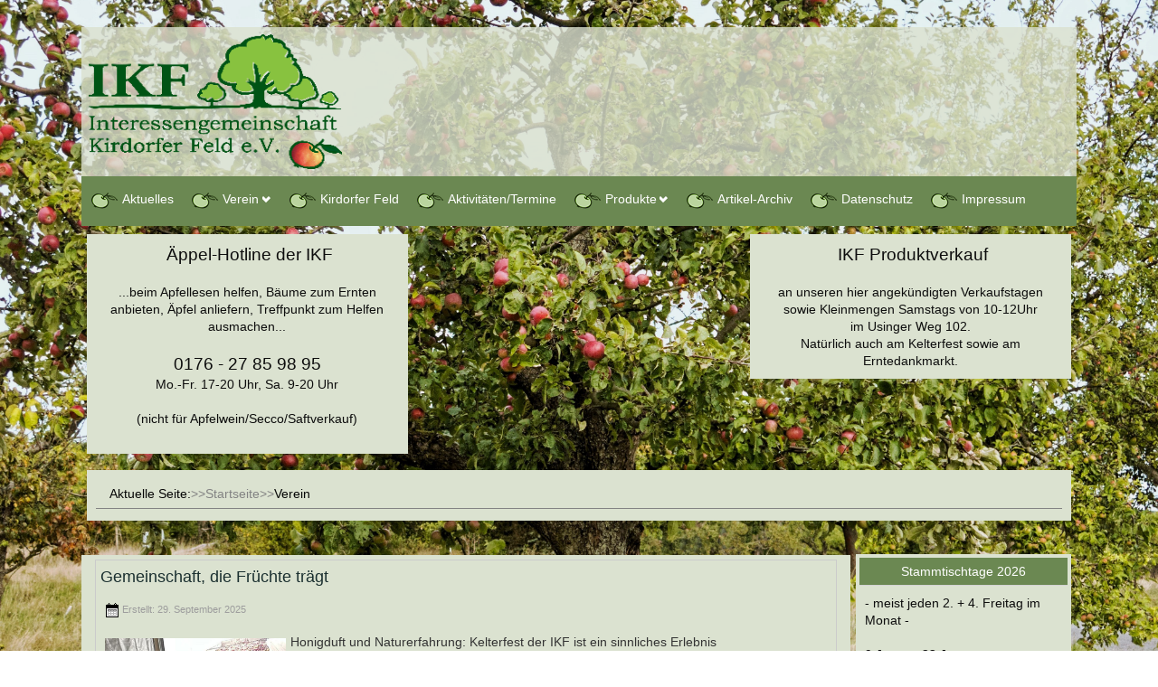

--- FILE ---
content_type: text/html; charset=utf-8
request_url: https://kirdorfer-feld.de/index.php/ikf?start=6
body_size: 8099
content:
<!DOCTYPE html>
<html xmlns="//www.w3.org/1999/xhtml" xml:lang="de-de" lang="de-de" dir="ltr">
<head>
<meta charset="utf-8">
	<meta name="description" content="IKF - Die Interessengemeinschaft Kirdorfer Feld ist ein Zusammenschluss von Eigentümern, Pächtern und Interessierten zum Erhalt der Streuobstwiesen in Kirdorf">
	<meta name="generator" content="Joomla! - Open Source Content Management">
	<title>IKF – Verein</title>
	<link href="/index.php/ikf?format=feed&amp;type=rss" rel="alternate" type="application/rss+xml" title="IKF – Verein">
	<link href="/index.php/ikf?format=feed&amp;type=atom" rel="alternate" type="application/atom+xml" title="IKF – Verein">
	<link href="/templates/sonntag03dp/favicon.ico" rel="icon" type="image/vnd.microsoft.icon">
<link href="/media/vendor/joomla-custom-elements/css/joomla-alert.min.css?0.4.1" rel="stylesheet">
	<link href="/templates/sonntag03dp/css/bootstrap.css" rel="stylesheet">
	<link href="/templates/sonntag03dp/css/template.css" rel="stylesheet">
	<link href="/media/vendor/fontawesome-free/css/fontawesome.min.css" rel="stylesheet">
	<link href="/media/system/css/joomla-fontawesome.min.css" rel="stylesheet">
<script src="/media/vendor/jquery/js/jquery.min.js?3.7.1"></script>
	<script src="/media/legacy/js/jquery-noconflict.min.js?504da4"></script>
	<script type="application/json" class="joomla-script-options new">{"joomla.jtext":{"ERROR":"Fehler","MESSAGE":"Nachricht","NOTICE":"Hinweis","WARNING":"Warnung","JCLOSE":"Schließen","JOK":"OK","JOPEN":"Öffnen"},"system.paths":{"root":"","rootFull":"https:\/\/kirdorfer-feld.de\/","base":"","baseFull":"https:\/\/kirdorfer-feld.de\/"},"csrf.token":"717405daa59e59861b4ae8356fa41c20"}</script>
	<script src="/media/system/js/core.min.js?a3d8f8"></script>
	<script src="/media/system/js/messages.min.js?9a4811" type="module"></script>
	<script src="https://kirdorfer-feld.de//templates/sonntag03dp/js/jui/bootstrap.min.js"></script>
	<script src="https://kirdorfer-feld.de/templates/sonntag03dp/js/totop.js"></script>
	<script src="https://kirdorfer-feld.de/templates/sonntag03dp/js/tt_animation.js"></script>
	<script src="https://kirdorfer-feld.de/templates/sonntag03dp/js/customjs.js"></script>

<meta name="viewport" content="width=device-width, initial-scale=1">
<style type="text/css">
@media (min-width:1024px){header .ttr_title_style, header .ttr_title_style a, header .ttr_title_style a:link, header .ttr_title_style a:visited, header .ttr_title_style a:hover {
font-size:28px;
}
.ttr_slogan_style {
font-size:16px;
}
h1.ttr_block_heading, h2.ttr_block_heading, h3.ttr_block_heading, h4.ttr_block_heading, h5.ttr_block_heading, h6.ttr_block_heading, p.ttr_block_heading {
font-size:14px;
color: #FFFFFF;}
h1.ttr_verticalmenu_heading, h2.ttr_verticalmenu_heading, h3.ttr_verticalmenu_heading, h4.ttr_verticalmenu_heading, h5.ttr_verticalmenu_heading, h6.ttr_verticalmenu_heading, p.ttr_verticalmenu_heading {
font-size:14px;
color: #333333;}
footer#ttr_footer #ttr_copyright a:not(.btn),#ttr_copyright a {
font-size:px;
}
#ttr_footer_designed_by_links span#ttr_footer_designed_by {
font-size:px;
}
 footer#ttr_footer #ttr_footer_designed_by_links a:not(.btn) , footer#ttr_footer_designed_by_links a:link:not(.btn), footer#ttr_footer_designed_by_links a:visited:not(.btn), footer#ttr_footer_designed_by_links a:hover:not(.btn) {
font-size:px;
}
}
}
</style>
<style type="text/css"></style><!--[if lte IE 8]>
<link rel="stylesheet"  href="/templates/sonntag03dp/css/menuie.css" type="text/css"/>
<link rel="stylesheet"  href="/templates/sonntag03dp/css/vmenuie.css" type="text/css"/>
<![endif]-->
<!--[if IE 7]>
<style type="text/css" media="screen">
#ttr_vmenu_items  li.ttr_vmenu_items_parent {display:inline;}
</style>
<![endif]-->
<!--[if lt IE 9]>
$doc->addScript($template_path.'/js/html5shiv.js');
$doc->addScript($template_path.'/js/respond.js');
<![endif]-->
</head>
<body class="blog-wp"><div class="totopshow">
<a href="#" class="back-to-top"><img alt="Back to Top" src="https://kirdorfer-feld.de/templates/sonntag03dp/images/gototop.png"/></a>
</div>
<div class="margin_collapsetop"></div>
<div class="margin_collapsetop"></div>
<div id="ttr_page" class="container g-0">
<div class="ttr_banner_header">
</div>
<div class="margin_collapsetop"></div>
<header id="ttr_header">
<div class="margin_collapsetop"></div>
<div id="ttr_header_inner">
<div class="ttr_header_element_alignment container g-0">
<div class="ttr_images_container">
</div>
</div>
<div class="ttr_images_container">
<div class="headerforeground01 ">
</div>
<div class="ttr_header_logo ">
</div>
</div>
</div>
</header>
<div class="ttr_banner_header">
</div>
<div class="ttr_banner_menu">
</div>
<div class="margin_collapsetop"></div>
<div id="ttr_menu"> 
<div class="margin_collapsetop"></div>
<nav class="navbar-default navbar-expand-md navbar">
<div id="ttr_menu_inner_in">
<div class="ttr_menu_element_alignment container g-0">
</div>
<div id="navigationmenu">
<div class="navbar-header">
<button id="nav-expander" data-bs-target="#nav_menu" data-bs-toggle="collapse" class="navbar-toggle" type="button">
<span class="ttr_menu_toggle_button">
<span class="sr-only">
</span>
<span class="icon-bar navbar-toggler-icon">
</span>
<span class="icon-bar navbar-toggler-icon">
</span>
<span class="icon-bar navbar-toggler-icon">
</span>
</span>
<span class="ttr_menu_button_text">
Menu
</span>
</button>
</div>
<div id="nav_menu" class="menu-center collapse navbar-collapse nav-menu">
<ul class="ttr_menu_items nav navbar-nav navbar-left nav-pills ">
<li class="ttr_menu_items_parent dropdown"><a  class="ttr_menu_items_parent_link " href="/index.php"  ><span class="menuchildicon"></span>Aktuelles</a><hr class="horiz_separator" /></li><li class="ttr_menu_items_parent active dropdown"><a  class="ttr_menu_items_parent_link_active_arrow dropdown-toggle " href="/index.php/ikf" data-bs-toggle="dropdown" ><span class="menuchildicon"></span>Verein</a><hr class="horiz_separator" /><ul role="menu" class="child dropdown-menu"><li ><a  href="/index.php/ikf/wir-ueber-uns-2"  ><span class="menuchildicon"></span>Wir über uns</a><hr class="separator" /></li><li ><a  href="/index.php/ikf/vorstand2"  ><span class="menuchildicon"></span>Vorstand</a><hr class="separator" /></li><li ><a  href="/index.php/ikf/satzung2"  ><span class="menuchildicon"></span>Satzung</a><hr class="separator" /></li><li ><a  href="/index.php/ikf/beitrags-und-kassenordnung"  ><span class="menuchildicon"></span>Beiträge</a><hr class="separator" /></li><li ><a  href="/index.php/ikf/mitglied-werden"  ><span class="menuchildicon"></span>Mitglied werden</a><hr class="separator" /></li><li ><a  href="/index.php/ikf/kontakt-zur-ikf"  ><span class="menuchildicon"></span>Kontakt</a><hr class="separator" /></li><li ><a  href="/index.php/ikf/anfahrt"  ><span class="menuchildicon"></span>Anfahrt</a><hr class="separator" /></li><li ><a  href="/index.php/ikf/spendenaufruf"  ><span class="menuchildicon"></span>Spenden</a><hr class="separator" /></li></ul></li><li class="ttr_menu_items_parent dropdown"><a  class="ttr_menu_items_parent_link " href="/index.php/das-kirdorfer-feld-2"  ><span class="menuchildicon"></span>Kirdorfer Feld</a><hr class="horiz_separator" /></li><li class="ttr_menu_items_parent dropdown"><a  class="ttr_menu_items_parent_link " href="/index.php/aktivitaeten-termine2"  ><span class="menuchildicon"></span>Aktivitäten/Termine</a><hr class="horiz_separator" /></li><li class="ttr_menu_items_parent dropdown"><a  class="ttr_menu_items_parent_link_arrow dropdown-toggle " href="/index.php/produktuebersicht" data-bs-toggle="dropdown" ><span class="menuchildicon"></span>Produkte</a><hr class="horiz_separator" /><ul role="menu" class="child dropdown-menu"><li ><a  href="/index.php/produktuebersicht/unsere-produkte"  ><span class="menuchildicon"></span>Produktübersicht</a><hr class="separator" /></li><li ><a  href="/index.php/produktuebersicht/recycling"  ><span class="menuchildicon"></span>Recycling</a><hr class="separator" /></li></ul></li><li class="ttr_menu_items_parent dropdown"><a  class="ttr_menu_items_parent_link " href="/index.php/artikel"  ><span class="menuchildicon"></span>Artikel-Archiv</a><hr class="horiz_separator" /></li><li class="ttr_menu_items_parent dropdown"><a  class="ttr_menu_items_parent_link " href="/index.php/datenschutzerklaerung"  ><span class="menuchildicon"></span>Datenschutz</a><hr class="horiz_separator" /></li><li class="ttr_menu_items_parent dropdown"><a  class="ttr_menu_items_parent_link " href="/index.php/impressum"  ><span class="menuchildicon"></span>Impressum</a><hr class="horiz_separator" /></li></ul>
<div style="clear: both;"></div>
 
</div>
</div>
<div class="ttr_images_container">
<div class="ttr_menu_logo">
</div>
</div>
</div>
</nav>
</div>
<div class="ttr_banner_menu">
<div class="ttr_banner_menu_inner_below_widget_container">
<div class="ttr_banner_menu_inner_below0 container row g-0">
<div class="cell1 col-xxl-4 col-xl-4 col-lg-6 col-md-6 col-sm-6 col-xs-12 col-12">
<div>
<div class="menubelowcolumn1">
<div class="ttr_block_parent"><div class="margin_collapsetop"></div><div class="ttr_block"><div class="margin_collapsetop"></div><div class="ttr_block_without_header"></div><div class="ttr_block_content">
<div id="mod-custom120" class="mod-custom custom">
    <p style="text-align: center;"><span style="font-size: 14pt;"><strong>&nbsp;</strong>Äppel-Hotline der IKF<br style="clear: none;" /></span></p>
<p style="text-align: center;">&nbsp;</p>
<p style="text-align: center;">...beim Apfellesen helfen, Bäume zum Ernten anbieten, Äpfel anliefern, Treffpunkt zum Helfen ausmachen...</p>
<p style="text-align: center;">&nbsp;</p>
<p style="text-align: center;"><span style="font-size: 14pt;">0176 - 27 85 98 95</span></p>
<p style="text-align: center;">Mo.-Fr. 17-20 Uhr, Sa. 9-20 Uhr</p>
<p style="text-align: center;">&nbsp;</p>
<p style="text-align: center;">(nicht für Apfelwein/Secco/Saftverkauf)</p>
<p>&nbsp;&nbsp;</p></div>
</div></div><div class="margin_collapsetop"></div></div>
</div>
</div>
</div>
<div class=" visible-xs-block d-block" style="clear:both;width:0;"></div>
<div class="cell2 col-xxl-4 col-xl-4 col-lg-6 col-md-6 col-sm-6  col-xs-12 col-12" style="background-color:transparent;">
&nbsp;
</div>
<div class=" visible-lg-block d-lg-block visible-md-block d-md-block visible-sm-block d-sm-block visible-xs-block d-block" style="clear:both;width:0;"></div>
<div class="cell3 col-xxl-4 col-xl-4 col-lg-6 col-md-6 col-sm-6 col-xs-12 col-12">
<div>
<div class="menubelowcolumn3">
<div class="ttr_block_parent"><div class="margin_collapsetop"></div><div class="ttr_block"><div class="margin_collapsetop"></div><div class="ttr_block_without_header"></div><div class="ttr_block_content">
<div id="mod-custom176" class="mod-custom custom">
    <p style="text-align: center;"><span style="font-size: 14pt;"><strong>&nbsp;</strong>IKF Produktverkauf<br style="clear: none;" /></span></p>
<p style="text-align: center;">&nbsp;</p>
<p style="text-align: center;">an unseren hier angekündigten Verkaufstagen</p>
<p style="text-align: center;">sowie&nbsp;Kleinmengen Samstags von 10-12Uhr</p>
<p style="text-align: center;">im Usinger Weg 102.</p>
<p style="text-align: center;">Natürlich auch am Kelterfest sowie am Erntedankmarkt.</p></div>
</div></div><div class="margin_collapsetop"></div></div>
</div>
</div>
</div>
<div class="d-xxl-block d-xl-block visible-xs-block d-block" style="clear:both;width:0;"></div>
<div class=" d-xxl-block d-xl-block visible-lg-block d-lg-block visible-md-block d-md-block visible-sm-block d-sm-block visible-xs-block d-block" style="clear:both;"></div>
</div>
</div>
<div style="clear: both;"></div>
<div class="ttr_banner_menu_inner_below_widget_container">
<div class="ttr_banner_menu_inner_below1 container row g-0">
<div class="cell4 col-xxl-12 col-xl-12 col-lg-6 col-md-6 col-sm-6 col-xs-12 col-12">
<div>
<div class="menubelowcolumn4">
<div class="ttr_block_parent"><div class="margin_collapsetop"></div><div class="ttr_block"><div class="margin_collapsetop"></div><div class="ttr_block_without_header"></div><div class="ttr_block_content">
<ol class="breadcrumb">
<li><span class="showHere">Aktuelle Seite: </span></li><li><a href="/index.php" class="pathway">Startseite</a></li><li><span>Verein</span></li></ol></div></div><div class="margin_collapsetop"></div></div>
</div>
</div>
</div>
<div class="d-xxl-block d-xl-block visible-xs-block d-block" style="clear:both;width:0;"></div>
<div class="cell5 col-xxl-6 col-xl-6 col-lg-6 col-md-6 col-sm-6  col-xs-12 col-12" style="background-color:transparent;">
&nbsp;
</div>
<div class=" visible-lg-block d-lg-block visible-md-block d-md-block visible-sm-block d-sm-block visible-xs-block d-block" style="clear:both;width:0;"></div>
<div class=" d-xxl-block d-xl-block visible-lg-block d-lg-block visible-md-block d-md-block visible-sm-block d-sm-block visible-xs-block d-block" style="clear:both;"></div>
</div>
</div>
<div style="clear: both;"></div>
</div>
<div id="ttr_content_and_sidebar_container">
<div id="ttr_content">
<div id="ttr_content_margin">
<div class="margin_collapsetop"></div>
<div id="system-message-container" aria-live="polite"></div>

<div class="blog-featured" itemscope itemtype="https://schema.org/Blog">
<div class="row g-0">
<div class="col-xxl-12 col-xl-12">
<article class="ttr_post blog-items items-leading ">
<div class="ttr_post_content_inner blog-item"itemprop="blogPost" itemscope itemtype="https://schema.org/BlogPosting">
<div class="item-content">
<div class="ttr_post_inner_box">
<h2 class="ttr_post_title" itemprop="headline">
<a href="/index.php/artikel/632-gemeinschaft-die-fruechte-traegt" itemprop="url">
Gemeinschaft, die Früchte trägt</a>
	 </h2> 
</div>
<div class="ttr_article">
<div class ="postedon">
<dl class="article-info muted">
<dt class="article-info-term">
</dt>
 <img src="https://kirdorfer-feld.de/templates/sonntag03dp/images/datebutton.png" alt="dateicon" />
<dd class="create">
    <span class="icon-calendar icon-fw" aria-hidden="true"></span>
    <time datetime="2025-09-29T23:47:46+02:00">
        Erstellt: 29. September 2025    </time>
</dd>
</dl>
<div style="clear:both;"></div>
</div>
<div class="postcontent">
<p><a href="/images/2025_Images/TZ2025_09_29_1b.jpg" target="_blank"><img src="/images/2025_Images/TZ2025_09_29_1a.jpg" alt="TZ2025 09 29 1a" width="200" height="107" style="margin: 5px; float: left;" /></a>Honigduft und Naturerfahrung: Kelterfest der IKF ist ein sinnliches Erlebnis</p>
<p>Montag, 29. September 2025, Taunus Zeitung / Hochtaunus</p>
<p>Kirdorf – Die Äpfel glänzen rotbackig in allen Größen im leicht angekippten Hänger. So rutschen die saftigen Früchte direkt in den Wasserbottich. Frisch gepflückt stammen sie von den Bäumen des Kirdorfer Felds. Die Interessengemeinschaft Kirdorfer Feld (IKF) lädt zum 18. Kelterfest – und zahlreiche Besucher sind auch in diesem Jahr wieder mit dabei. Mit lautem Poltern fallen Hunderte Äpfel ins Wasser. Eine Besucherin beobachtet das Geschehen: „Das sieht spannend aus. Das schau ich mir näher an.“ Thomas Kösters und Dominik Mosch waschen die Früchte und heben sie in Körben zur spiralförmigen Schnecke. Dort gelangen sie in den Muser, wo Hans Frühauf, Andreas Berndt und Erwin Gais das Apfelmus schichtweise in die Doppelpackpresse füllen. Wenig später fließt der goldene Saft in große Behälter.</p>
<div style="clear:both;"></div>
</div>

<p class="readmore">
			<a class="btn btn-default" href="/index.php/artikel/632-gemeinschaft-die-fruechte-traegt" itemprop="url" aria-label="Weiterlesen &hellip;  Gemeinschaft, die Früchte trägt">
			<span class="icon-chevron-right" aria-hidden="true"></span> 
			Weiterlesen &hellip; 		</a>
	</p>
</div>
</div>
</div>
</article>
</div>
<div class="col-xxl-12 col-xl-12">
<article class="ttr_post blog-items items-leading ">
<div class="ttr_post_content_inner blog-item"itemprop="blogPost" itemscope itemtype="https://schema.org/BlogPosting">
<div class="item-content">
<div class="ttr_post_inner_box">
<h2 class="ttr_post_title" itemprop="headline">
<a href="/index.php/artikel/631-ikf-kelterfest-2025" itemprop="url">
IKF Kelterfest 2025</a>
	 </h2> 
</div>
<div class="ttr_article">
<div class ="postedon">
<dl class="article-info muted">
<dt class="article-info-term">
</dt>
 <img src="https://kirdorfer-feld.de/templates/sonntag03dp/images/datebutton.png" alt="dateicon" />
<dd class="create">
    <span class="icon-calendar icon-fw" aria-hidden="true"></span>
    <time datetime="2025-09-14T19:44:25+02:00">
        Erstellt: 14. September 2025    </time>
</dd>
</dl>
<div style="clear:both;"></div>
</div>
<div class="postcontent">
<p><a href="/images/2025_Images/Plakat_IKF_Kelterfest_2025.pdf"></a><a href="/images/2025_Images/Plakat_IKF_Kelterfest_2025.pdf" target="_blank"><img src="/images/2025_Images/Plakat_IKF_Kelterfest_2025.jpg" alt="Plakat IKF Kelterfest 2025" width="200" height="283" style="margin-top: 5px; margin-bottom: 5px; float: left;" /></a></p>
<p><strong>18. Kirdorfer Kelterfest am kommenden Wochenende</strong></p>
<p><br />Am nächsten Wochenende Samstag und Sonntag, den 27. und 28. September findet zum 18. Mal das beliebte Kirdorfer Kelterfest der Interessengemeinschaft Kirdorfer Feld (IKF) statt. Veranstaltungsort ist seit einigen Jahren das Vereinsheim der IKF im Usinger Weg 102.</p>
<p>Zum Kelterfest laufen die Vorbereitungen bei den Mitgliedern der IKF auf Hochtouren. Los geht es am kommenden Samstag um 11.00 Uhr. Gefeiert wird bis in den Abend. Auch am Sonntag beginnt das Fest um 11.00 und endet um 18.00 Uhr.</p>
<div style="clear:both;"></div>
</div>

<p class="readmore">
			<a class="btn btn-default" href="/index.php/artikel/631-ikf-kelterfest-2025" itemprop="url" aria-label="Weiterlesen &hellip;  IKF Kelterfest 2025">
			<span class="icon-chevron-right" aria-hidden="true"></span> 
			Weiterlesen &hellip; 		</a>
	</p>
</div>
</div>
</div>
</article>
</div>
<div class="col-xxl-12 col-xl-12">
<article class="ttr_post blog-items items-leading ">
<div class="ttr_post_content_inner blog-item"itemprop="blogPost" itemscope itemtype="https://schema.org/BlogPosting">
<div class="item-content">
<div class="ttr_post_inner_box">
<h2 class="ttr_post_title" itemprop="headline">
<a href="/index.php/artikel/630-1-bad-homburger-kinder-apfellauf" itemprop="url">
1. Bad Homburger Kinder-Apfellauf</a>
	 </h2> 
</div>
<div class="ttr_article">
<div class ="postedon">
<dl class="article-info muted">
<dt class="article-info-term">
</dt>
 <img src="https://kirdorfer-feld.de/templates/sonntag03dp/images/datebutton.png" alt="dateicon" />
<dd class="create">
    <span class="icon-calendar icon-fw" aria-hidden="true"></span>
    <time datetime="2025-09-11T16:47:54+02:00">
        Erstellt: 11. September 2025    </time>
</dd>
</dl>
<div style="clear:both;"></div>
</div>
<div class="postcontent">
<p><a href="/images/2025_Images/Kinder_Apfellauf.jpg" target="_blank"><img src="/images/2025_Images/Kinder_Apfellauf.jpg" alt="Kinder Apfellauf" width="200" height="99" style="margin: 5px; float: left;" /></a><strong>Lauf für Kinder im Alter von 5-10 Jahren</strong></p>
<p>Essen &amp; Trinken auf dem traditionellem Kelterfest der Interessengemeinschaft Kirdorfer Feld (IKF)</p>
<p>Der 1. Apfellauf – ein gemeinsames Projekt von Deutscher Leasing und IKF – findet im Rahmen des traditionellen Kelterfestes des Vereins am Sonntag, 28. September zwischen 11 und 12 Uhr statt. Kinder im Alter von 5 bis 10 Jahren können am Apfellauf teilnehmen und auf den Wegen zwischen den Streuobstwiesen ihre sportlichen Fähigkeiten zeigen.</p>
<div style="clear:both;"></div>
</div>

<p class="readmore">
			<a class="btn btn-default" href="/index.php/artikel/630-1-bad-homburger-kinder-apfellauf" itemprop="url" aria-label="Weiterlesen &hellip;  1. Bad Homburger Kinder-Apfellauf">
			<span class="icon-chevron-right" aria-hidden="true"></span> 
			Weiterlesen &hellip; 		</a>
	</p>
</div>
</div>
</div>
</article>
</div>
<div class="col-xxl-12 col-xl-12">
<article class="ttr_post blog-items items-leading ">
<div class="ttr_post_content_inner blog-item"itemprop="blogPost" itemscope itemtype="https://schema.org/BlogPosting">
<div class="item-content">
<div class="ttr_post_inner_box">
<h2 class="ttr_post_title" itemprop="headline">
<a href="/index.php/artikel/629-ikf-setzt-rundum-auf-nachhaltigkeit" itemprop="url">
IKF setzt rundum auf Nachhaltigkeit</a>
	 </h2> 
</div>
<div class="ttr_article">
<div class ="postedon">
<dl class="article-info muted">
<dt class="article-info-term">
</dt>
 <img src="https://kirdorfer-feld.de/templates/sonntag03dp/images/datebutton.png" alt="dateicon" />
<dd class="create">
    <span class="icon-calendar icon-fw" aria-hidden="true"></span>
    <time datetime="2025-09-08T23:08:25+02:00">
        Erstellt: 08. September 2025    </time>
</dd>
</dl>
<div style="clear:both;"></div>
</div>
<div class="postcontent">
<p><a href="/images/2025_Images/TZ_2025_09_09.jpg" target="_blank"><img src="/images/2025_Images/TZ_2025_09_09.jpg" alt="TZ 2025 09 09" width="200" height="114" style="margin: 5px; float: left;" title="4000 Liter vom „Alten“ sind noch da. Bis im Frühjahr die 2025er-Ernte ins Gerippte rinnt, sollte aber wieder Platz in den Behältern sein. Keltermeister Frank Schöttner und die IKF-Chefs Michael Korwisi und Andreas Berndt schaffen mit Hilfe von Viola Schäfer (v.li.) gerne Platz. © as" /></a>Interessengemeinschaft präsentiert ihr „Energie-plus-Haus“ – Ernte läuft an</p>
<p><a href="http:/www.fnp.de" target="_blank">Taunuszeitung vom 9.9.2025</a></p>
<p>Kirdorf – Geld kann die Interessengemeinschaft Kirdorfer Feld (IKF) zur Erfüllung ihrer Aufgaben rund um den Schutz von 165 Hektar immer gebrauchen, und auch schon 5000 Euro helfen da weiter. Wenn es sich dann auch noch um das Preisgeld des Klimaschutzpreises des Hochtaunuskreises 2024 handelt, kommt auch noch ideeller Nutzen dazu. Während der Taunus-Klimatage (5. bis 28. September) wollte der Verein der Öffentlichkeit zeigen, dass die Jury vergangenes Jahr die richtige Wahl getroffen hat.<br />Auch Bürgermeister Oliver Jedinak (CDU) war gekommen. Als er beim Besuch fragte, was denn wohl die „Herzkammer“ der Anlage sei, wurde er spaßeshalber auf eine falsche Fährte gelockt: „Der Gärkeller natürlich!“</p>
<div style="clear:both;"></div>
</div>

<p class="readmore">
			<a class="btn btn-default" href="/index.php/artikel/629-ikf-setzt-rundum-auf-nachhaltigkeit" itemprop="url" aria-label="Weiterlesen &hellip;  IKF setzt rundum auf Nachhaltigkeit">
			<span class="icon-chevron-right" aria-hidden="true"></span> 
			Weiterlesen &hellip; 		</a>
	</p>
</div>
</div>
</div>
</article>
</div>
<div class="col-xxl-12 col-xl-12">
<article class="ttr_post blog-items items-leading ">
<div class="ttr_post_content_inner blog-item"itemprop="blogPost" itemscope itemtype="https://schema.org/BlogPosting">
<div class="item-content">
<div class="ttr_post_inner_box">
<h2 class="ttr_post_title" itemprop="headline">
<a href="/index.php/artikel/628-klimatage-des-kreises-offene-tuer-bei-der-ikf-erstmals-frischer-suesser" itemprop="url">
Klimatage des Kreises, Offene Tür bei der IKF, erstmals frischer Süßer</a>
	 </h2> 
</div>
<div class="ttr_article">
<div class ="postedon">
<dl class="article-info muted">
<dt class="article-info-term">
</dt>
 <img src="https://kirdorfer-feld.de/templates/sonntag03dp/images/datebutton.png" alt="dateicon" />
<dd class="create">
    <span class="icon-calendar icon-fw" aria-hidden="true"></span>
    <time datetime="2025-09-03T08:38:12+02:00">
        Erstellt: 03. September 2025    </time>
</dd>
</dl>
<div style="clear:both;"></div>
</div>
<div class="postcontent">
<p>Ein großer Erfolg für den Klimaschutz in der Region: Die Interessengemeinschaft Kirdorfer Feld (IKF) wurde im vergangenen Jahr mit dem Klimaschutzpreis des Hochtaunuskreises geehrt. Mit dieser Auszeichnung würdigte der Kreis das außergewöhnliche Engagement des Vereins für nachhaltiges Bauen und umweltfreundliches Handeln. Nun nutzt die IKF gemeinsam mit der Stadt Bad Homburg die Taunus Klimatage, um ihre Arbeit und ihr preisgekröntes Vereinshaus der Öffentlichkeit vorzustellen.</p>
<div style="clear:both;"></div>
</div>

<p class="readmore">
			<a class="btn btn-default" href="/index.php/artikel/628-klimatage-des-kreises-offene-tuer-bei-der-ikf-erstmals-frischer-suesser" itemprop="url" aria-label="Weiterlesen &hellip;  Klimatage des Kreises, Offene Tür bei der IKF, erstmals frischer Süßer">
			<span class="icon-chevron-right" aria-hidden="true"></span> 
			Weiterlesen &hellip; 		</a>
	</p>
</div>
</div>
</div>
</article>
</div>
</div>
<div class="row g-0">
<div class="col-xxl-12 col-xl-12 col-lg-12 col-md-12 col-sm-12 col-xs-12 col-12 ">
<article class="ttr_post">
<div class ="ttr_post_content_inner">
<div class="item-content">
<div class="ttr_post_inner_box">
<h2 class="ttr_post_title" itemprop="headline">
<a href="/index.php/artikel/627-fuer-kirdorf-und-weit-darueber-hinaus" itemprop="url">
Für Kirdorf und weit darüber hinaus</a>
	 </h2> 
</div>
<div class="ttr_article">
<div class ="postedon">
<dl class="article-info muted">
<dt class="article-info-term">
</dt>
 <img src="https://kirdorfer-feld.de/templates/sonntag03dp/images/datebutton.png" alt="dateicon" />
<dd class="create">
    <span class="icon-calendar icon-fw" aria-hidden="true"></span>
    <time datetime="2025-08-22T11:03:56+02:00">
        Erstellt: 22. August 2025    </time>
</dd>
</dl>
<div style="clear:both;"></div>
</div>
<div class="postcontent">
<p><a href="/images/2025_Images/Bornplacken_Stadtteilfest.jpg" target="_blank"><img src="/images/2025_Images/Bornplacken_Stadtteilfest.jpg" alt="Bornplacken Stadtteilfest" width="200" height="123" style="margin: 5px; float: left;" title="Mittagspause im Schatten des Kirdorfer Doms – beim Stadtteilfest in Kirdorf bleibt auch genügend Zeit, um gemeinsam gemütlich zusammenzusitzen und der Hitze zu entfliehen. Foto: xes" /></a>Bad Homburg (xes), <a href="/hochtaunusverlag.de" target="_blank">Bad Homburger Woche</a> vom 21.8.2025</p>
<p>An beiden Tagen kamen viele Besucher zum Kirdorfer Fest. Der Fanfarenzug des Club Humor spielte beim Frühschoppen am Sonntag, Wettkämpfe im „Fünfkampf“ und beim Tarot sorgten für ein gewisses Maß an Spannung.</p>
<div style="clear:both;"></div>
</div>

<p class="readmore">
			<a class="btn btn-default" href="/index.php/artikel/627-fuer-kirdorf-und-weit-darueber-hinaus" itemprop="url" aria-label="Weiterlesen &hellip;  Für Kirdorf und weit darüber hinaus">
			<span class="icon-chevron-right" aria-hidden="true"></span> 
			Weiterlesen &hellip; 		</a>
	</p>
</div>
</div>
</div>
</article>
</div>
<div class=" clearfix visible-xs-block d-block p-0" style="clear:both;width:0px;"></div><div class=" clearfix visible-lg-block d-lg-block visible-md-block d-md-block" style="clear:both;width:0px;"></div><div class=" clearfix visible-lg-block d-lg-block" style="clear:both;width:0px;"></div></div>
<div class="items-more">
<h3>Weitere Beiträge &hellip;</h3>

<ol class="nav nav-tabs nav-stacked">
	<li>
		<a href="/index.php/artikel/626-bier-und-spiele">
			Bier und Spiele</a>
	</li>
	<li>
		<a href="/index.php/artikel/625-apfelweinverkostung-2025-der-ikf-kirdorf-hat-eine-koenigin">
			Apfelweinverkostung 2025 der IKF: Kirdorf hat eine Königin</a>
	</li>
	<li>
		<a href="/index.php/artikel/624-4-mainova-streuobstwiesenlauf-ein-voller-erfolg">
			4. Mainova Streuobstwiesenlauf ein voller Erfolg</a>
	</li>
</ol></div>
<div class="w-100">
<p class="counter float-right pt-3 pr-2">
Seite 2 von 99</p>
<nav class="pagination__wrapper" aria-label="Seitennummerierung">
    <ul class="pagination ms-0 mb-4">
            <li class="page-item">
        <a aria-label="Zur ersten Seite wechseln" href="/index.php/ikf" class="page-link">
            <span class="icon-angle-double-left" aria-hidden="true"></span>        </a>
    </li>
            <li class="page-item">
        <a aria-label="Zur vorherigen Seite wechseln" href="/index.php/ikf" class="page-link">
            <span class="icon-angle-left" aria-hidden="true"></span>        </a>
    </li>

                        <li class="page-item">
        <a aria-label="Gehe zur Seite 1" href="/index.php/ikf" class="page-link">
            1        </a>
    </li>
                            <li class="active page-item">
        <a aria-current="true" aria-label="Seite 2" href="#" class="page-link">2</a>
    </li>
                        <li class="page-item">
        <a aria-label="Gehe zur Seite 3" href="/index.php/ikf?start=12" class="page-link">
            3        </a>
    </li>
                        <li class="page-item">
        <a aria-label="Gehe zur Seite 4" href="/index.php/ikf?start=18" class="page-link">
            4        </a>
    </li>
                        <li class="page-item">
        <a aria-label="Gehe zur Seite 5" href="/index.php/ikf?start=24" class="page-link">
            5        </a>
    </li>
                        <li class="page-item">
        <a aria-label="Gehe zur Seite 6" href="/index.php/ikf?start=30" class="page-link">
            6        </a>
    </li>
                        <li class="page-item">
        <a aria-label="Gehe zur Seite 7" href="/index.php/ikf?start=36" class="page-link">
            7        </a>
    </li>
                        <li class="page-item">
        <a aria-label="Gehe zur Seite 8" href="/index.php/ikf?start=42" class="page-link">
            8        </a>
    </li>
                        <li class="page-item">
        <a aria-label="Gehe zur Seite 9" href="/index.php/ikf?start=48" class="page-link">
            9        </a>
    </li>
                        <li class="page-item">
        <a aria-label="Gehe zur Seite 10" href="/index.php/ikf?start=54" class="page-link">
            10        </a>
    </li>
        
            <li class="page-item">
        <a aria-label="Zur nächsten Seite wechseln" href="/index.php/ikf?start=12" class="page-link">
            <span class="icon-angle-right" aria-hidden="true"></span>        </a>
    </li>
            <li class="page-item">
        <a aria-label="Zur letzten Seite wechseln" href="/index.php/ikf?start=588" class="page-link">
            <span class="icon-angle-double-right" aria-hidden="true"></span>        </a>
    </li>
    </ul>
</nav>
</div>
</div>

<div class="margin_collapsetop"></div>
</div>
</div>
<aside id="ttr_sidebar_right">
<div id="ttr_sidebar_right_margin">
<div class="margin_collapsetop"></div>
<div class="ttr_sidebar_right_padding"><div class="margin_collapsetop"></div><div class="ttr_block"><div class="margin_collapsetop"></div><div class="ttr_block_header"><h3 class="ttr_block_heading">Stammtischtage 2026</h3></div><div class="ttr_block_content">
<div id="mod-custom138" class="mod-custom custom">
    <p>- meist jeden 2. + 4. Freitag im Monat -</p>
<p>&nbsp;</p>
<p>9.Januar, 23.Januar</p>
<p>13.Februar, 27.Februar</p>
<p>13.März, 27.März</p>
<p>10.April</p>
<p>8.Mai, 22.Mai</p>
<p>12.Juni, 26.Juni</p>
<p>10.Juli, 24.Juli</p>
<p>21.August</p>
<p>11.September</p>
<p>23.Oktober</p>
<p>13.November</p>
<p>11.Dezember&nbsp;</p>
<p>&nbsp;</p>
<p>jeweils 19 bis 23 Uhr</p></div>
</div></div><div class="margin_collapsetop"></div></div><div class="ttr_sidebar_right_padding"><div class="margin_collapsetop"></div><div class="ttr_block"><div class="margin_collapsetop"></div><div class="ttr_block_header"><h3 class="ttr_block_heading">Unterstützer/Sponsoren</h3></div><div class="ttr_block_content"><div class="mod-banners bannergroup">

    <div class="mod-banners__item banneritem">
                                                                                                                                                                                                                                                                                                                                                                                                    <a
                            href="/index.php/component/banners/click/9" target="_blank" rel="noopener noreferrer"
                            title="Mainova">
                            <img src="https://kirdorfer-feld.de/images/banners/Mainova.png" alt="Mainova" width="220">                        </a>
                                                            </div>
    <div class="mod-banners__item banneritem">
                                                                                                                                                                                                                                                                                                                                                                                                    <a
                            href="/index.php/component/banners/click/10" target="_blank" rel="noopener noreferrer"
                            title="Löw AG">
                            <img src="https://kirdorfer-feld.de/images/banners/Loew.png" alt="Löw AG" width="220">                        </a>
                                                            </div>
    <div class="mod-banners__item banneritem">
                                                                                                                                                                                                                                                                                                                                                                                                    <a
                            href="/index.php/component/banners/click/12" target="_blank" rel="noopener noreferrer"
                            title="Peselmann">
                            <img src="https://kirdorfer-feld.de/images/banners/Peselmann.png" alt="Peselmann" width="220">                        </a>
                                                            </div>
    <div class="mod-banners__item banneritem">
                                                                                                                                                                                                                                                                                                                                                                                                    <a
                            href="/index.php/component/banners/click/17" target="_blank" rel="noopener noreferrer"
                            title="Hoffmeister">
                            <img src="https://kirdorfer-feld.de/images/banners/Hoffmeister_Sanitr.jpg" alt="Hoffmeister" width="220">                        </a>
                                                            </div>
    <div class="mod-banners__item banneritem">
                                                                                                                                                                                                                                                                                                                                                                                                    <a
                            href="/index.php/component/banners/click/2" target="_blank" rel="noopener noreferrer"
                            title="Reifen Busch">
                            <img src="https://kirdorfer-feld.de/images/banners/Reifen_Busch.png" alt="Reifen Busch" width="220">                        </a>
                                                            </div>
    <div class="mod-banners__item banneritem">
                                                                                                                                                                                                                                                                                                                                                                                                    <a
                            href="/index.php/component/banners/click/15" target="_blank" rel="noopener noreferrer"
                            title="Fresenius Kabi">
                            <img src="https://kirdorfer-feld.de/images/banners/Fresenius_Kabi.png" alt="Fresenius Kabi" width="220">                        </a>
                                                            </div>
    <div class="mod-banners__item banneritem">
                                                                                                                                                                                                                                                                                                                                                                                                    <a
                            href="/index.php/component/banners/click/16" target="_blank" rel="noopener noreferrer"
                            title="Getränke Wehrheim">
                            <img src="https://kirdorfer-feld.de/images/banners/Getraenke_Wehrheim.png" alt="Getränke Wehrheim" width="220">                        </a>
                                                            </div>
    <div class="mod-banners__item banneritem">
                                                                                                                                                                                                                                                                                                                                                                                                    <a
                            href="/index.php/component/banners/click/24" target="_blank" rel="noopener noreferrer"
                            title="Stadt Bad Homburg">
                            <img src="https://kirdorfer-feld.de/images/banners/Stadt_HG.png" alt="Stadt Bad Homburg" width="220">                        </a>
                                                            </div>
    <div class="mod-banners__item banneritem">
                                                                                                                                                                                                                                                                                                                                                                                                    <a
                            href="/index.php/component/banners/click/13" target="_blank" rel="noopener noreferrer"
                            title="Elektro Saur">
                            <img src="https://kirdorfer-feld.de/images/banners/Saur.png" alt="Elektro Saur" width="220">                        </a>
                                                            </div>
    <div class="mod-banners__item banneritem">
                                                                                                                                                                                                                                                                                                                                                                                                    <a
                            href="/index.php/component/banners/click/22" target="_blank" rel="noopener noreferrer"
                            title="Suppro">
                            <img src="https://kirdorfer-feld.de/images/banners/Suppro.png" alt="Suppro" width="220">                        </a>
                                                            </div>

</div>
</div></div><div class="margin_collapsetop"></div></div> 
<div class="margin_collapsetop"></div>
</div>
</aside>
<div style="clear:both;"></div>
</div><!--content_and_sidebar_container-->
<div class="footer-widget-area">
<div class="footer-widget-area_inner">
</div>
</div>
<div class="margin_collapsetop"></div>
<footer id="ttr_footer">
<div class="margin_collapsetop"></div>
 <div id="ttr_footer_inner">
<div id="ttr_footer_top_for_widgets">
<div class="ttr_footer_top_for_widgets_inner">
<div class="footer-widget-area_fixed row g-0">
<div style="margin:0 auto;"></div>
<div id="first" class="widget-area col-xxl-4 col-xl-4 col-lg-4 col-md-4 col-sm-4 col-xs-12 col-12 ">
&nbsp;
</div>
<div class="visible-xs d-block" style="clear:both;width:0px;"></div>
<div id="second" class="widget-area col-xxl-4 col-xl-4 col-lg-4 col-md-4 col-sm-4 col-xs-12 col-12">
<div class="ttr_block_parent"><div class="margin_collapsetop"></div><div class="ttr_block"><div class="margin_collapsetop"></div><div class="ttr_block_without_header"></div><div class="ttr_block_content">
<div id="mod-custom106" class="mod-custom custom">
    <p style="text-align: center;">Diese Homepage wurde zusammengebastelt und angemalt von Joachim Meyer</p>
<p style="text-align: center;">Copyright © 2024</p>
<p style="text-align: center;">Interessengemeinschaft Kirdorfer Feld e.V.</p>
<p style="text-align: center;">Alle Rechte vorbehalten.</p></div>
</div></div><div class="margin_collapsetop"></div></div>
</div>
<div class="visible-xs d-block" style="clear:both;width:0px;"></div>
<div id="third" class="widget-area col-xxl-4 col-xl-4 col-lg-4 col-md-4 col-sm-4 col-xs-12 col-12">
&nbsp;
</div>
<div class="visible-lg visible-md visible-sm visible-xs d-xl-block d-lg-block d-md-block d-sm-block d-block" style="clear:both;width:0px;"></div>
</div>
</div>
</div>
<div class="ttr_footer_bottom_footer">
<div class="ttr_footer_bottom_footer_inner">
<div class="ttr_footer_element_alignment container g-0">
<div class="ttr_images_container">
</div>
</div>
<div class="ttr_images_container">
</div>
</div>
</div>
</div>
</footer>
<div class="margin_collapsetop"></div>
<div class="footer-widget-area">
<div class="footer-widget-area_inner">
</div>
</div>
</div><!--ttr_page-->
</body>
</html>
